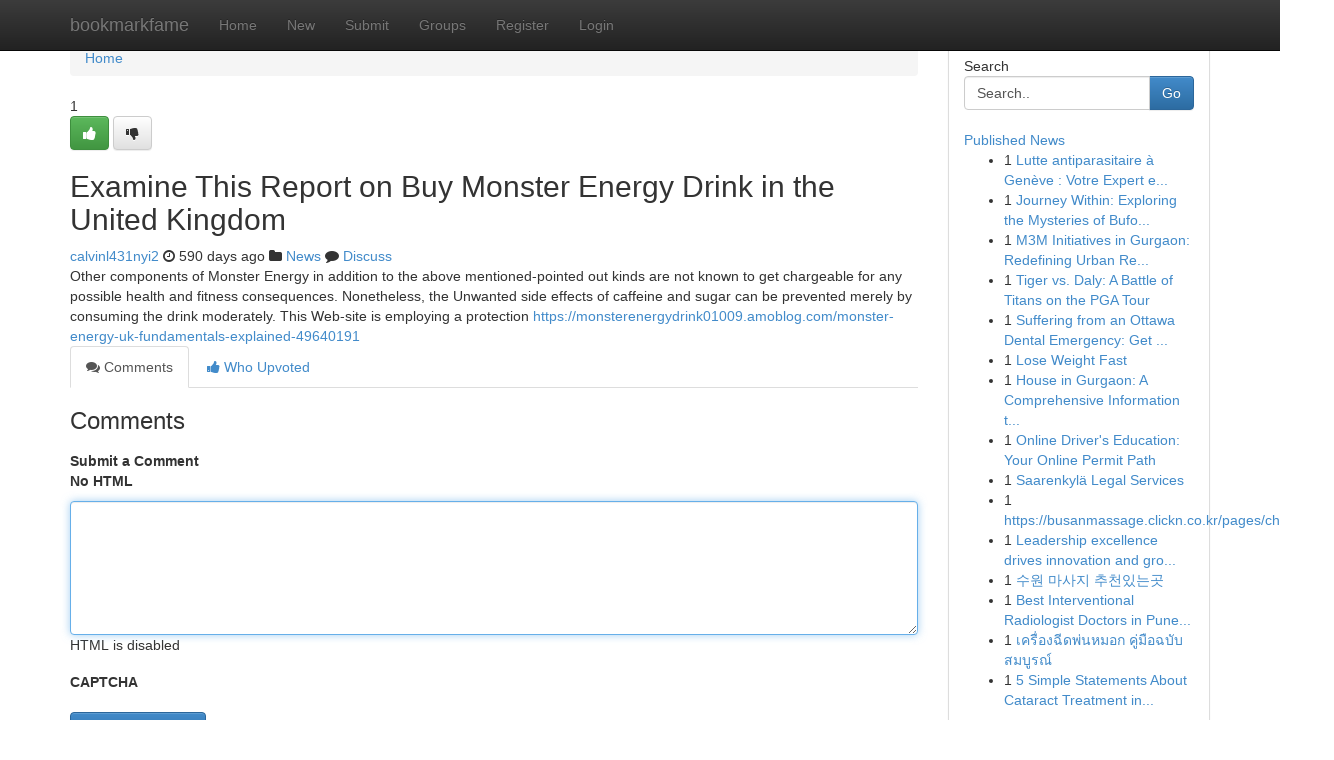

--- FILE ---
content_type: text/html; charset=UTF-8
request_url: https://bookmarkfame.com/story17292704/examine-this-report-on-buy-monster-energy-drink-in-the-united-kingdom
body_size: 5356
content:
<!DOCTYPE html>
<html class="no-js" dir="ltr" xmlns="http://www.w3.org/1999/xhtml" xml:lang="en" lang="en"><head>

<meta http-equiv="Pragma" content="no-cache" />
<meta http-equiv="expires" content="0" />
<meta http-equiv="Content-Type" content="text/html; charset=UTF-8" />	
<title>Examine This Report on Buy Monster Energy Drink in the United Kingdom</title>
<link rel="alternate" type="application/rss+xml" title="bookmarkfame.com &raquo; Feeds 1" href="/rssfeeds.php?p=1" />
<link rel="alternate" type="application/rss+xml" title="bookmarkfame.com &raquo; Feeds 2" href="/rssfeeds.php?p=2" />
<link rel="alternate" type="application/rss+xml" title="bookmarkfame.com &raquo; Feeds 3" href="/rssfeeds.php?p=3" />
<link rel="alternate" type="application/rss+xml" title="bookmarkfame.com &raquo; Feeds 4" href="/rssfeeds.php?p=4" />
<link rel="alternate" type="application/rss+xml" title="bookmarkfame.com &raquo; Feeds 5" href="/rssfeeds.php?p=5" />
<link rel="alternate" type="application/rss+xml" title="bookmarkfame.com &raquo; Feeds 6" href="/rssfeeds.php?p=6" />
<link rel="alternate" type="application/rss+xml" title="bookmarkfame.com &raquo; Feeds 7" href="/rssfeeds.php?p=7" />
<link rel="alternate" type="application/rss+xml" title="bookmarkfame.com &raquo; Feeds 8" href="/rssfeeds.php?p=8" />
<link rel="alternate" type="application/rss+xml" title="bookmarkfame.com &raquo; Feeds 9" href="/rssfeeds.php?p=9" />
<link rel="alternate" type="application/rss+xml" title="bookmarkfame.com &raquo; Feeds 10" href="/rssfeeds.php?p=10" />
<meta name="google-site-verification" content="m5VOPfs2gQQcZXCcEfUKlnQfx72o45pLcOl4sIFzzMQ" /><meta name="Language" content="en-us" />
<meta name="viewport" content="width=device-width, initial-scale=1.0">
<meta name="generator" content="Kliqqi" />

          <link rel="stylesheet" type="text/css" href="//netdna.bootstrapcdn.com/bootstrap/3.2.0/css/bootstrap.min.css">
             <link rel="stylesheet" type="text/css" href="https://cdnjs.cloudflare.com/ajax/libs/twitter-bootstrap/3.2.0/css/bootstrap-theme.css">
                <link rel="stylesheet" type="text/css" href="https://cdnjs.cloudflare.com/ajax/libs/font-awesome/4.1.0/css/font-awesome.min.css">
<link rel="stylesheet" type="text/css" href="/templates/bootstrap/css/style.css" media="screen" />

                         <script type="text/javascript" src="https://cdnjs.cloudflare.com/ajax/libs/modernizr/2.6.1/modernizr.min.js"></script>
<script type="text/javascript" src="https://cdnjs.cloudflare.com/ajax/libs/jquery/1.7.2/jquery.min.js"></script>
<style></style>
<link rel="alternate" type="application/rss+xml" title="RSS 2.0" href="/rss"/>
<link rel="icon" href="/favicon.ico" type="image/x-icon"/>
</head>

<body dir="ltr">

<header role="banner" class="navbar navbar-inverse navbar-fixed-top custom_header">
<div class="container">
<div class="navbar-header">
<button data-target=".bs-navbar-collapse" data-toggle="collapse" type="button" class="navbar-toggle">
    <span class="sr-only">Toggle navigation</span>
    <span class="fa fa-ellipsis-v" style="color:white"></span>
</button>
<a class="navbar-brand" href="/">bookmarkfame</a>	
</div>
<span style="display: none;"><a href="/forum">forum</a></span>
<nav role="navigation" class="collapse navbar-collapse bs-navbar-collapse">
<ul class="nav navbar-nav">
<li ><a href="/">Home</a></li>
<li ><a href="/new">New</a></li>
<li ><a href="/submit">Submit</a></li>
                    
<li ><a href="/groups"><span>Groups</span></a></li>
<li ><a href="/register"><span>Register</span></a></li>
<li ><a data-toggle="modal" href="#loginModal">Login</a></li>
</ul>
	

</nav>
</div>
</header>
<!-- START CATEGORIES -->
<div class="subnav" id="categories">
<div class="container">
<ul class="nav nav-pills"><li class="category_item"><a  href="/">Home</a></li></ul>
</div>
</div>
<!-- END CATEGORIES -->
	
<div class="container">
	<section id="maincontent"><div class="row"><div class="col-md-9">

<ul class="breadcrumb">
	<li><a href="/">Home</a></li>
</ul>

<div itemscope itemtype="http://schema.org/Article" class="stories" id="xnews-17292704" >


<div class="story_data">
<div class="votebox votebox-published">

<div itemprop="aggregateRating" itemscope itemtype="http://schema.org/AggregateRating" class="vote">
	<div itemprop="ratingCount" class="votenumber">1</div>
<div id="xvote-3" class="votebutton">
<!-- Already Voted -->
<a class="btn btn-default btn-success linkVote_3" href="/login" title=""><i class="fa fa-white fa-thumbs-up"></i></a>
<!-- Bury It -->
<a class="btn btn-default linkVote_3" href="/login"  title="" ><i class="fa fa-thumbs-down"></i></a>


</div>
</div>
</div>
<div class="title" id="title-3">
<span itemprop="name">

<h2 id="list_title"><span>Examine This Report on Buy Monster Energy Drink in the United Kingdom</span></h2></span>	
<span class="subtext">

<span itemprop="author" itemscope itemtype="http://schema.org/Person">
<span itemprop="name">
<a href="/user/calvinl431nyi2" rel="nofollow">calvinl431nyi2</a> 
</span></span>
<i class="fa fa-clock-o"></i>
<span itemprop="datePublished">  590 days ago</span>

<script>
$(document).ready(function(){
    $("#list_title span").click(function(){
		window.open($("#siteurl").attr('href'), '', '');
    });
});
</script>

<i class="fa fa-folder"></i> 
<a href="/groups">News</a>

<span id="ls_comments_url-3">
	<i class="fa fa-comment"></i> <span id="linksummaryDiscuss"><a href="#discuss" class="comments">Discuss</a>&nbsp;</span>
</span> 





</div>
</div>
<span itemprop="articleBody">
<div class="storycontent">
	
<div class="news-body-text" id="ls_contents-3" dir="ltr">
Other components of Monster Energy in addition to the above mentioned-pointed out kinds are not known to get chargeable for any possible health and fitness consequences. Nonetheless, the Unwanted side effects of caffeine and sugar can be prevented merely by consuming the drink moderately. This Web-site is employing a protection <a id="siteurl" target="_blank" href="https://monsterenergydrink01009.amoblog.com/monster-energy-uk-fundamentals-explained-49640191">https://monsterenergydrink01009.amoblog.com/monster-energy-uk-fundamentals-explained-49640191</a><div class="clearboth"></div> 
</div>
</div><!-- /.storycontent -->
</span>
</div>

<ul class="nav nav-tabs" id="storytabs">
	<li class="active"><a data-toggle="tab" href="#comments"><i class="fa fa-comments"></i> Comments</a></li>
	<li><a data-toggle="tab" href="#who_voted"><i class="fa fa-thumbs-up"></i> Who Upvoted</a></li>
</ul>


<div id="tabbed" class="tab-content">

<div class="tab-pane fade active in" id="comments" >
<h3>Comments</h3>
<a name="comments" href="#comments"></a>
<ol class="media-list comment-list">

<a name="discuss"></a>
<form action="" method="post" id="thisform" name="mycomment_form">
<div class="form-horizontal">
<fieldset>
<div class="control-group">
<label for="fileInput" class="control-label">Submit a Comment</label>
<div class="controls">

<p class="help-inline"><strong>No HTML  </strong></p>
<textarea autofocus name="comment_content" id="comment_content" class="form-control comment-form" rows="6" /></textarea>
<p class="help-inline">HTML is disabled</p>
</div>
</div>


<script>
var ACPuzzleOptions = {
   theme :  "white",
   lang :  "en"
};
</script>

<div class="control-group">
	<label for="input01" class="control-label">CAPTCHA</label>
	<div class="controls">
	<div id="solvemedia_display">
	<script type="text/javascript" src="https://api.solvemedia.com/papi/challenge.script?k=1G9ho6tcbpytfUxJ0SlrSNt0MjjOB0l2"></script>

	<noscript>
	<iframe src="http://api.solvemedia.com/papi/challenge.noscript?k=1G9ho6tcbpytfUxJ0SlrSNt0MjjOB0l2" height="300" width="500" frameborder="0"></iframe><br/>
	<textarea name="adcopy_challenge" rows="3" cols="40"></textarea>
	<input type="hidden" name="adcopy_response" value="manual_challenge"/>
	</noscript>	
</div>
<br />
</div>
</div>

<div class="form-actions">
	<input type="hidden" name="process" value="newcomment" />
	<input type="hidden" name="randkey" value="75578554" />
	<input type="hidden" name="link_id" value="3" />
	<input type="hidden" name="user_id" value="2" />
	<input type="hidden" name="parrent_comment_id" value="0" />
	<input type="submit" name="submit" value="Submit Comment" class="btn btn-primary" />
	<a href="https://remove.backlinks.live" target="_blank" style="float:right; line-height: 32px;">Report Page</a>
</div>
</fieldset>
</div>
</form>
</ol>
</div>
	
<div class="tab-pane fade" id="who_voted">
<h3>Who Upvoted this Story</h3>
<div class="whovotedwrapper whoupvoted">
<ul>
<li>
<a href="/user/calvinl431nyi2" rel="nofollow" title="calvinl431nyi2" class="avatar-tooltip"><img src="/avatars/Avatar_100.png" alt="" align="top" title="" /></a>
</li>
</ul>
</div>
</div>
</div>
<!-- END CENTER CONTENT -->


</div>

<!-- START RIGHT COLUMN -->
<div class="col-md-3">
<div class="panel panel-default">
<div id="rightcol" class="panel-body">
<!-- START FIRST SIDEBAR -->

<!-- START SEARCH BOX -->
<script type="text/javascript">var some_search='Search..';</script>
<div class="search">
<div class="headline">
<div class="sectiontitle">Search</div>
</div>

<form action="/search" method="get" name="thisform-search" class="form-inline search-form" role="form" id="thisform-search" >

<div class="input-group">

<input type="text" class="form-control" tabindex="20" name="search" id="searchsite" value="Search.." onfocus="if(this.value == some_search) {this.value = '';}" onblur="if (this.value == '') {this.value = some_search;}"/>

<span class="input-group-btn">
<button type="submit" tabindex="21" class="btn btn-primary custom_nav_search_button" />Go</button>
</span>
</div>
</form>

<div style="clear:both;"></div>
<br />
</div>
<!-- END SEARCH BOX -->

<!-- START ABOUT BOX -->

	


<div class="headline">
<div class="sectiontitle"><a href="/">Published News</a></div>
</div>
<div class="boxcontent">
<ul class="sidebar-stories">

<li>
<span class="sidebar-vote-number">1</span>	<span class="sidebar-article"><a href="https://bookmarkfame.com/story20847501/lutte-antiparasitaire-à-genève-votre-expert-en-lutte-contre-les-nuisibles" class="sidebar-title">Lutte antiparasitaire &agrave; Gen&egrave;ve : Votre Expert e...</a></span>
</li>
<li>
<span class="sidebar-vote-number">1</span>	<span class="sidebar-article"><a href="https://bookmarkfame.com/story20847500/journey-within-exploring-the-mysteries-of-bufo-alvarius-venom" class="sidebar-title">Journey Within: Exploring the Mysteries of Bufo...</a></span>
</li>
<li>
<span class="sidebar-vote-number">1</span>	<span class="sidebar-article"><a href="https://bookmarkfame.com/story20847499/m3m-initiatives-in-gurgaon-redefining-urban-residing-and-professional-excellence" class="sidebar-title">M3M Initiatives in Gurgaon: Redefining Urban Re...</a></span>
</li>
<li>
<span class="sidebar-vote-number">1</span>	<span class="sidebar-article"><a href="https://bookmarkfame.com/story20847498/tiger-vs-daly-a-battle-of-titans-on-the-pga-tour" class="sidebar-title">Tiger vs. Daly: A Battle of Titans on the PGA Tour</a></span>
</li>
<li>
<span class="sidebar-vote-number">1</span>	<span class="sidebar-article"><a href="https://bookmarkfame.com/story20847497/suffering-from-an-ottawa-dental-emergency-get-relief-today" class="sidebar-title">Suffering from an Ottawa Dental Emergency: Get ...</a></span>
</li>
<li>
<span class="sidebar-vote-number">1</span>	<span class="sidebar-article"><a href="https://bookmarkfame.com/story20847496/lose-weight-fast" class="sidebar-title">Lose Weight Fast </a></span>
</li>
<li>
<span class="sidebar-vote-number">1</span>	<span class="sidebar-article"><a href="https://bookmarkfame.com/story20847495/house-in-gurgaon-a-comprehensive-information-to-present-day-dwelling-and-financial-investment-prospects" class="sidebar-title">House in Gurgaon: A Comprehensive Information t...</a></span>
</li>
<li>
<span class="sidebar-vote-number">1</span>	<span class="sidebar-article"><a href="https://bookmarkfame.com/story20847494/online-driver-s-education-your-online-permit-path" class="sidebar-title">Online Driver&#039;s Education: Your Online Permit Path</a></span>
</li>
<li>
<span class="sidebar-vote-number">1</span>	<span class="sidebar-article"><a href="https://bookmarkfame.com/story20847493/saarenkylä-legal-services" class="sidebar-title"> Saarenkyl&auml; Legal Services</a></span>
</li>
<li>
<span class="sidebar-vote-number">1</span>	<span class="sidebar-article"><a href="https://bookmarkfame.com/story20847492/https-busanmassage-clickn-co-kr-pages-changwonmassage-https-busanmassage-clickn-co-kr-pages-yangsanmassage-https-busanmassage-clickn-co-kr-pages-seomyeonmassage-나물-향어-잉어-미나리" class="sidebar-title">https://busanmassage.clickn.co.kr/pages/changwo...</a></span>
</li>
<li>
<span class="sidebar-vote-number">1</span>	<span class="sidebar-article"><a href="https://bookmarkfame.com/story20847491/leadership-excellence-drives-innovation-and-growth-in-today-x27-s-vibrant-service-world" class="sidebar-title">Leadership excellence drives innovation and gro...</a></span>
</li>
<li>
<span class="sidebar-vote-number">1</span>	<span class="sidebar-article"><a href="https://bookmarkfame.com/story20847490/수원-마사지-추천있는곳" class="sidebar-title">수원 마사지 추천있는곳</a></span>
</li>
<li>
<span class="sidebar-vote-number">1</span>	<span class="sidebar-article"><a href="https://bookmarkfame.com/story20847489/best-interventional-radiologist-doctors-in-pune-advanced-care-you-can-trust" class="sidebar-title">Best Interventional Radiologist Doctors in Pune...</a></span>
</li>
<li>
<span class="sidebar-vote-number">1</span>	<span class="sidebar-article"><a href="https://bookmarkfame.com/story20847488/เคร-องฉ-ดพ-นหมอก-ค-ม-อฉบ-บสมบ-รณ" class="sidebar-title">เครื่องฉีดพ่นหมอก คู่มือฉบับสมบูรณ์</a></span>
</li>
<li>
<span class="sidebar-vote-number">1</span>	<span class="sidebar-article"><a href="https://bookmarkfame.com/story20847487/5-simple-statements-about-cataract-treatment-in-delhi-explained" class="sidebar-title">5 Simple Statements About Cataract Treatment in...</a></span>
</li>

</ul>
</div>

<!-- END SECOND SIDEBAR -->
</div>
</div>
</div>
<!-- END RIGHT COLUMN -->
</div></section>
<hr>

<!--googleoff: all-->
<footer class="footer">
<div id="footer">
<span class="subtext"> Copyright &copy; 2026 | <a href="/search">Advanced Search</a> 
| <a href="/">Live</a>
| <a href="/">Tag Cloud</a>
| <a href="/">Top Users</a>
| Made with <a href="#" rel="nofollow" target="_blank">Kliqqi CMS</a> 
| <a href="/rssfeeds.php?p=1">All RSS Feeds</a> 
</span>
</div>
</footer>
<!--googleon: all-->


</div>
	
<!-- START UP/DOWN VOTING JAVASCRIPT -->
	
<script>
var my_base_url='http://bookmarkfame.com';
var my_kliqqi_base='';
var anonymous_vote = false;
var Voting_Method = '1';
var KLIQQI_Visual_Vote_Cast = "Voted";
var KLIQQI_Visual_Vote_Report = "Buried";
var KLIQQI_Visual_Vote_For_It = "Vote";
var KLIQQI_Visual_Comment_ThankYou_Rating = "Thank you for rating this comment.";


</script>
<!-- END UP/DOWN VOTING JAVASCRIPT -->


<script type="text/javascript" src="https://cdnjs.cloudflare.com/ajax/libs/jqueryui/1.8.23/jquery-ui.min.js"></script>
<link href="https://cdnjs.cloudflare.com/ajax/libs/jqueryui/1.8.23/themes/base/jquery-ui.css" media="all" rel="stylesheet" type="text/css" />




             <script type="text/javascript" src="https://cdnjs.cloudflare.com/ajax/libs/twitter-bootstrap/3.2.0/js/bootstrap.min.js"></script>

<!-- Login Modal -->
<div class="modal fade" id="loginModal" tabindex="-1" role="dialog">
<div class="modal-dialog">
<div class="modal-content">
<div class="modal-header">
<button type="button" class="close" data-dismiss="modal" aria-hidden="true">&times;</button>
<h4 class="modal-title">Login</h4>
</div>
<div class="modal-body">
<div class="control-group">
<form id="signin" action="/login?return=/story17292704/examine-this-report-on-buy-monster-energy-drink-in-the-united-kingdom" method="post">

<div style="login_modal_username">
	<label for="username">Username/Email</label><input id="username" name="username" class="form-control" value="" title="username" tabindex="1" type="text">
</div>
<div class="login_modal_password">
	<label for="password">Password</label><input id="password" name="password" class="form-control" value="" title="password" tabindex="2" type="password">
</div>
<div class="login_modal_remember">
<div class="login_modal_remember_checkbox">
	<input id="remember" style="float:left;margin-right:5px;" name="persistent" value="1" tabindex="3" type="checkbox">
</div>
<div class="login_modal_remember_label">
	<label for="remember" style="">Remember</label>
</div>
<div style="clear:both;"></div>
</div>
<div class="login_modal_login">
	<input type="hidden" name="processlogin" value="1"/>
	<input type="hidden" name="return" value=""/>
	<input class="btn btn-primary col-md-12" id="signin_submit" value="Sign In" tabindex="4" type="submit">
</div>
    
<hr class="soften" id="login_modal_spacer" />
	<div class="login_modal_forgot"><a class="btn btn-default col-md-12" id="forgot_password_link" href="/login">Forgotten Password?</a></div>
	<div class="clearboth"></div>
</form>
</div>
</div>
</div>
</div>
</div>

<script>$('.avatar-tooltip').tooltip()</script>
<script defer src="https://static.cloudflareinsights.com/beacon.min.js/vcd15cbe7772f49c399c6a5babf22c1241717689176015" integrity="sha512-ZpsOmlRQV6y907TI0dKBHq9Md29nnaEIPlkf84rnaERnq6zvWvPUqr2ft8M1aS28oN72PdrCzSjY4U6VaAw1EQ==" data-cf-beacon='{"version":"2024.11.0","token":"0c6e9b82b59e40759b4834a16057140c","r":1,"server_timing":{"name":{"cfCacheStatus":true,"cfEdge":true,"cfExtPri":true,"cfL4":true,"cfOrigin":true,"cfSpeedBrain":true},"location_startswith":null}}' crossorigin="anonymous"></script>
</body>
</html>
